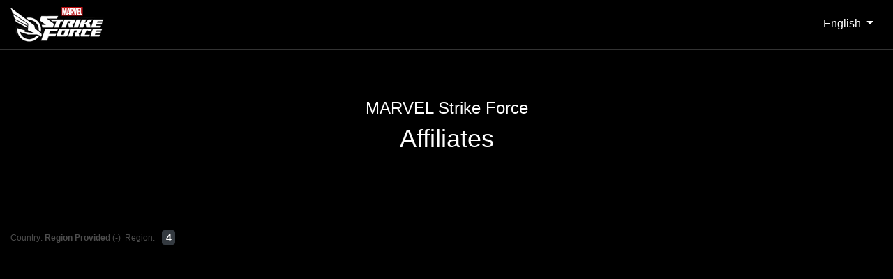

--- FILE ---
content_type: text/html; charset=UTF-8
request_url: https://legal.marvelstrikeforce.com/en/affiliates/4
body_size: 5816
content:
<!doctype html>
<html lang="en">

<head>
    <title>MARVEL Strike Force Legal</title>

    <meta charset="utf-8">
    <meta http-equiv="X-UA-Compatible" content="IE=edge">
    <meta name="viewport" content="width=device-width, initial-scale=1">
    <meta name="description" content="Legal site" />
    <meta name="csrf-token" content="Mfawo2x0c9frCgTdhnnb3ZbIPbS5KNnbwEI7kwoX">

    <link href="/css/app.css?id=e32cc7c9a1a6941ca1ee" rel="stylesheet">
    <link rel="shortcut icon" href="/favicon.ico" type="image/x-icon">
    <link rel="icon" href="/favicon.ico" type="image/x-icon">

</head>

<body id="Body">

<header class="container-fluid">

    <div class="row">

        <div class="col d-flex justify-content-between align-items-center">

            <div class="btn-group">

                <button type="button" class="btn dropdown-toggle" data-toggle="dropdown" aria-haspopup="true" aria-expanded="false">
                    English
                </button>

                <div class="dropdown-menu dropdown-menu-right">

                    
                        <a class="dropdown-item" rel="alternate" hreflang="en" href="http://legal.marvelstrikeforce.com/en/affiliates/4">
                            English
                        </a>

                    
                        <a class="dropdown-item" rel="alternate" hreflang="es" href="http://legal.marvelstrikeforce.com/es/affiliates/4">
                            español
                        </a>

                    
                        <a class="dropdown-item" rel="alternate" hreflang="fr" href="http://legal.marvelstrikeforce.com/fr/affiliates/4">
                            français
                        </a>

                    
                        <a class="dropdown-item" rel="alternate" hreflang="it" href="http://legal.marvelstrikeforce.com/it/affiliates/4">
                            italiano
                        </a>

                    
                        <a class="dropdown-item" rel="alternate" hreflang="pt" href="http://legal.marvelstrikeforce.com/pt/affiliates/4">
                            português
                        </a>

                    
                        <a class="dropdown-item" rel="alternate" hreflang="de" href="http://legal.marvelstrikeforce.com/de/affiliates/4">
                            Deutsch
                        </a>

                    
                        <a class="dropdown-item" rel="alternate" hreflang="nb" href="http://legal.marvelstrikeforce.com/nb/affiliates/4">
                            Bokmål
                        </a>

                    
                        <a class="dropdown-item" rel="alternate" hreflang="sv" href="http://legal.marvelstrikeforce.com/sv/affiliates/4">
                            svenska
                        </a>

                    
                        <a class="dropdown-item" rel="alternate" hreflang="tr" href="http://legal.marvelstrikeforce.com/tr/affiliates/4">
                            Türkçe
                        </a>

                    
                        <a class="dropdown-item" rel="alternate" hreflang="ru" href="http://legal.marvelstrikeforce.com/ru/affiliates/4">
                            русский
                        </a>

                    
                        <a class="dropdown-item" rel="alternate" hreflang="ja" href="http://legal.marvelstrikeforce.com/ja/affiliates/4">
                            日本語
                        </a>

                    
                        <a class="dropdown-item" rel="alternate" hreflang="zh-hans" href="http://legal.marvelstrikeforce.com/zh-hans/affiliates/4">
                            简体中文
                        </a>

                    
                        <a class="dropdown-item" rel="alternate" hreflang="zh-hant" href="http://legal.marvelstrikeforce.com/zh-hant/affiliates/4">
                            繁體中文
                        </a>

                    
                        <a class="dropdown-item" rel="alternate" hreflang="ko" href="http://legal.marvelstrikeforce.com/ko/affiliates/4">
                            한국어
                        </a>

                    
                        <a class="dropdown-item" rel="alternate" hreflang="id" href="http://legal.marvelstrikeforce.com/id/affiliates/4">
                            Bahasa Indonesia
                        </a>

                    
                        <a class="dropdown-item" rel="alternate" hreflang="th" href="http://legal.marvelstrikeforce.com/th/affiliates/4">
                            ไทย
                        </a>

                    
                </div>

            </div>

            <a href="http://legal.marvelstrikeforce.com/en/4">
                                <img src="/img/logo-en.png" alt="Marvel Strike Force" class="img-fluid">
            </a>
        </div>

    </div>

</header>




    

    <div id="Content" class="container">
    
        <div class="row">

            <div class="col">
                
                <h2>MARVEL Strike Force</h2>                
                <h1>
                    Affiliates
                </h1>
                </div>

        </div>
        
    </div>
    
<footer>
            <div class="info">
            <p>
                Country: <strong>Region Provided</strong> (-)
            </p>
            <p class="region">
                &nbsp;&nbsp;Region: <span class="badge badge-dark" style="font-size:14px"><strong>4</strong></span>
            </p>
                                            </div>
    </footer>
<script src="/js/app.js?id=b7d5fadc1120af9a98fa"></script>



</body>
</html>
